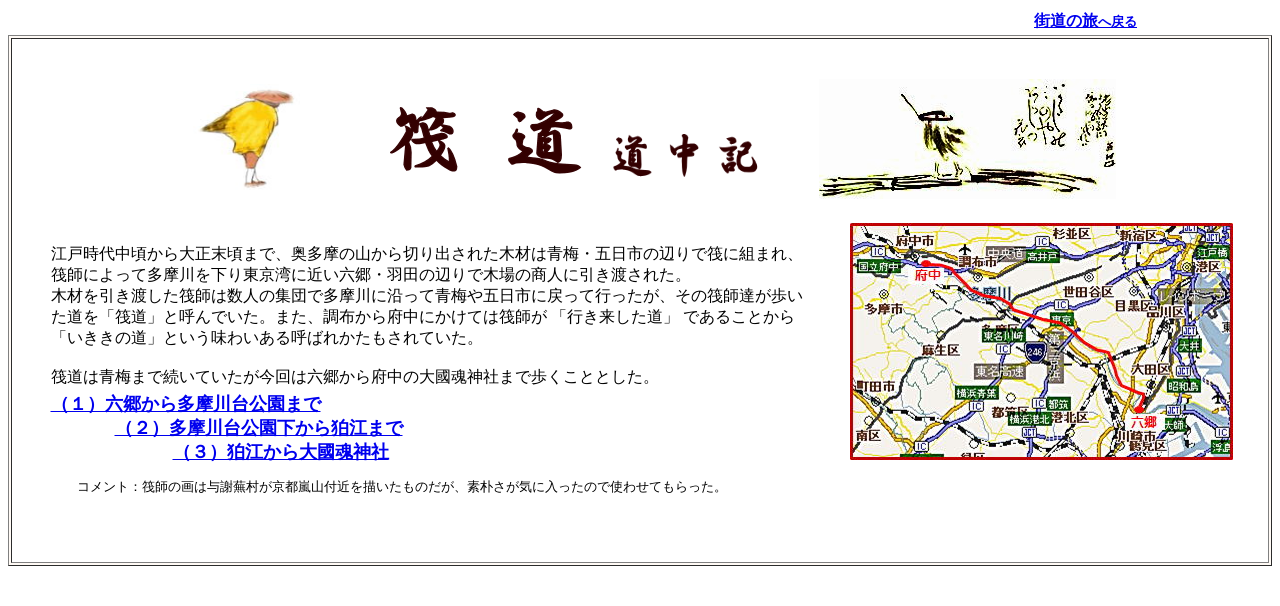

--- FILE ---
content_type: text/html
request_url: https://kaidoutabi.com/ikada/ikadamiti.html
body_size: 1793
content:
<!DOCTYPE HTML PUBLIC "-//W3C//DTD HTML 4.01 Transitional//EN">
<HTML>
<HEAD>
<meta http-equiv="Content-Type" content="text/html; charset=UTF-8">
<meta name="GENERATOR" content="JustSystems Homepage Builder Version 18.0.1.0 for Windows">
<meta http-equiv="Content-Style-Type" content="text/css">
<TITLE>筏道道中記</TITLE>
<script type="text/javascript" src="hpb_smoothscroll.js"><!-- hpbsmoothscroll script --></script><script type="text/javascript" src="hpb_smoothscroll.js"></script>
</HEAD>
<body>
<table border="0" width="100%">
  <tbody>
    <tr>
      <td align="right"><a href="../index.html"><b>街道の旅<font size="2">へ戻る</font></b></a> 　　　　　　　　</td>
    </tr>
  </tbody>
</table>
<div align="center">
  <table border="1" width="100%" bgcolor="#fffaf5">
    <tr>
      <td valign="top" align="center" height="525" style="background-color : white;"><br>
      <br>
      <table width="978" bgcolor="#f3f3f3" style="background-color : white;">
        <tr>
          <td align="center" height="106" width="183" style="background-color : white;"><img src="../nebukawa/image1.jpg" width="107" height="110" border="0"></td>
          <td align="center" style="background-color : white;" height="106" width="457"><img src="logo1.gif" width="197" height="84" border="0" alt="筏道"><img src="logo2.gif" width="175" height="53" border="0" alt=" 道中記"></td>
          <td valign="middle" width="314" align="center" style="background-color : white;" height="106"><img src="image.jpg" width="297" height="120" border="0"></td>
        </tr>
      </table>
      <br>
      <table border="0" width="95%">
        <tr>
          <td width="775" valign="top" align="center" height="240">　
          <table border="0">
            <tr>
              <td height="61" valign="top" width="757">江戸時代中頃から大正末頃まで、奥多摩の山から切り出された木材は青梅・五日市の辺りで筏に組まれ、筏師によって多摩川を下り東京湾に近い六郷・羽田の辺りで木場の商人に引き渡された。<br>
              木材を引き渡した筏師は数人の集団で多摩川に沿って青梅や五日市に戻って行ったが、その筏師達が歩いた道を「筏道」と呼んでいた。また、調布から府中にかけては筏師が
              「行き来した道」 であることから「いききの道」という味わいある呼ばれかたもされていた。<br>
              <br>
              筏道は青梅まで続いていたが今回は六郷から府中の大國魂神社まで歩くこととした。</td>
            </tr><tr>
              <td valign="top" height="80" align="left" width="757"><a href="1rokugo.html"><b><font size="4">（１）六郷から多摩川台公園まで</font></b></a>　<br>
              　　　　<b><font size="4"><a href="2tamagawa.html">（２）多摩川台公園下から狛江まで</a><br>
              　　　　　</font></b>　　<b><a href="3komae.html"><font size="4">（３）狛江から大國魂神社</font></a></b></td>
            </tr>
          </table>
          </td>
          <td align="right" valign="top" width="419" rowspan="2"><img src="image1.jpg" width="383" height="237" border="0"></td>
        </tr><tr>
          <td width="775" valign="top" height="34">　<font size="2">　コメント：筏師の画は与謝蕪村が京都嵐山付近を描いたものだが、素朴さが気に入ったので使わせてもらった。</font><span style="display: inline !important; float: none; background-color: rgb(255, 255, 255); color: rgb(51, 51, 51); font-family: &quot;メイリオ&quot;,&quot;Meiryo&quot;,verdana,&quot;ヒラギノ角ゴ Pro W3&quot;,&quot;Hiragino Kaku Gothic Pro&quot;,Osaka,&quot;ＭＳ Ｐゴシック&quot;,&quot;MS PGothic&quot;,Sans-Serif; font-size: 95%; font-style: normal; font-variant: normal; font-weight: 400; letter-spacing: normal; orphans: 2; text-align: left; text-decoration: none; text-indent: 0px; text-transform: none; -webkit-text-stroke-width: 0px; white-space: normal; word-spacing: 0px;"></span></td>
        </tr>
      </table>
      </td>
    </tr>
  </table>
</div>

</body>
</HTML>